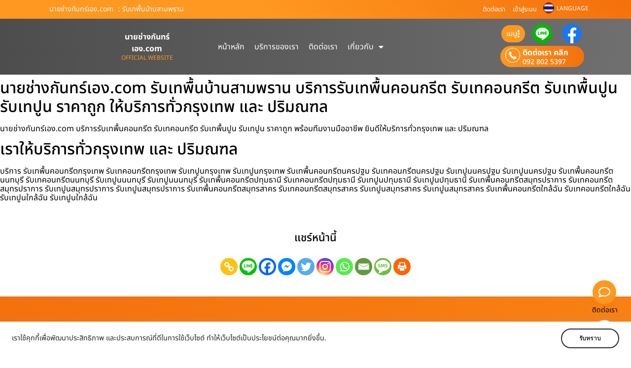

--- FILE ---
content_type: text/css
request_url: https://www.xn--12clbj1eid2eo4htbhc6r8d3c.com/wp-content/uploads/elementor/css/post-3129.css?ver=1761711201
body_size: 5882
content:
.elementor-3129 .elementor-element.elementor-element-6a2d84d0:not(.elementor-motion-effects-element-type-background), .elementor-3129 .elementor-element.elementor-element-6a2d84d0 > .elementor-motion-effects-container > .elementor-motion-effects-layer{background-color:var( --e-global-color-secondary );}.elementor-3129 .elementor-element.elementor-element-6a2d84d0{transition:background 0.3s, border 0.3s, border-radius 0.3s, box-shadow 0.3s;padding:30px 0px 30px 0px;}.elementor-3129 .elementor-element.elementor-element-6a2d84d0 > .elementor-background-overlay{transition:background 0.3s, border-radius 0.3s, opacity 0.3s;}.elementor-3129 .elementor-element.elementor-element-6218379e{text-align:center;}.elementor-3129 .elementor-element.elementor-element-6218379e .elementor-heading-title{font-family:"Noto Sans Thai", Sans-serif;font-size:22px;font-weight:500;line-height:1.6em;color:var( --e-global-color-text );}.elementor-3129 .elementor-element.elementor-element-8521b05:not(.elementor-motion-effects-element-type-background), .elementor-3129 .elementor-element.elementor-element-8521b05 > .elementor-motion-effects-container > .elementor-motion-effects-layer{background-color:transparent;background-image:linear-gradient(161deg, var( --e-global-color-34c909f ) 0%, var( --e-global-color-accent ) 100%);}.elementor-3129 .elementor-element.elementor-element-8521b05 > .elementor-background-overlay{background-image:url("https://www.xn--12clbj1eid2eo4htbhc6r8d3c.com/wp-content/uploads/2024/04/นายช่างกันทร์เอง.com-รับเทพื้นคอนกรีต-L-66.jpg");background-position:center center;background-size:cover;opacity:0.1;transition:background 0.3s, border-radius 0.3s, opacity 0.3s;}.elementor-3129 .elementor-element.elementor-element-8521b05 > .elementor-container{max-width:1300px;}.elementor-3129 .elementor-element.elementor-element-8521b05{transition:background 0.3s, border 0.3s, border-radius 0.3s, box-shadow 0.3s;padding:50px 0px 50px 0px;}.elementor-3129 .elementor-element.elementor-element-16ff55b > .elementor-widget-wrap > .elementor-widget:not(.elementor-widget__width-auto):not(.elementor-widget__width-initial):not(:last-child):not(.elementor-absolute){margin-bottom:10px;}.elementor-3129 .elementor-element.elementor-element-16ff55b > .elementor-element-populated{border-style:solid;border-width:0px 0px 0px 0px;border-color:#D5D5D5;}.elementor-3129 .elementor-element.elementor-element-e79fee1{width:auto;max-width:auto;}.elementor-3129 .elementor-element.elementor-element-e79fee1 > .elementor-widget-container{margin:0px 0px 20px 0px;border-radius:5px 5px 5px 5px;}.elementor-3129 .elementor-element.elementor-element-e79fee1 img{width:271px;}.elementor-3129 .elementor-element.elementor-element-3f53679 .elementor-heading-title{font-family:"Noto Sans Thai", Sans-serif;font-size:26px;font-weight:700;line-height:1.4em;color:var( --e-global-color-36fa01f );}.elementor-3129 .elementor-element.elementor-element-c9eb602{width:var( --container-widget-width, 80% );max-width:80%;--container-widget-width:80%;--container-widget-flex-grow:0;}.elementor-3129 .elementor-element.elementor-element-c9eb602 .elementor-heading-title{font-family:"Noto Sans Thai", Sans-serif;font-size:16px;font-weight:400;line-height:1.4em;color:var( --e-global-color-secondary );}.elementor-3129 .elementor-element.elementor-element-2dd245b{width:auto;max-width:auto;}.elementor-3129 .elementor-element.elementor-element-2dd245b > .elementor-widget-container{background-color:var( --e-global-color-7ccc4d9 );margin:15px 0px 0px 0px;padding:3px 10px 3px 10px;border-style:solid;border-width:1px 1px 1px 1px;border-color:#CCCCCC;border-radius:50px 50px 50px 50px;}.elementor-3129 .elementor-element.elementor-element-451e434 > .elementor-widget-wrap > .elementor-widget:not(.elementor-widget__width-auto):not(.elementor-widget__width-initial):not(:last-child):not(.elementor-absolute){margin-bottom:10px;}.elementor-3129 .elementor-element.elementor-element-451e434 > .elementor-element-populated{border-style:solid;border-width:0px 0px 0px 0px;border-color:#D5D5D5;}.elementor-3129 .elementor-element.elementor-element-b642b7b > .elementor-widget-container{margin:0px 0px 20px 0px;}.elementor-3129 .elementor-element.elementor-element-b642b7b{text-align:left;}.elementor-3129 .elementor-element.elementor-element-b642b7b .elementor-heading-title{font-family:"Noto Sans Thai", Sans-serif;font-size:20px;font-weight:bold;letter-spacing:-0.6px;color:var( --e-global-color-36fa01f );}.elementor-3129 .elementor-element.elementor-element-5980155 .elementor-icon-list-items:not(.elementor-inline-items) .elementor-icon-list-item:not(:last-child){padding-block-end:calc(5px/2);}.elementor-3129 .elementor-element.elementor-element-5980155 .elementor-icon-list-items:not(.elementor-inline-items) .elementor-icon-list-item:not(:first-child){margin-block-start:calc(5px/2);}.elementor-3129 .elementor-element.elementor-element-5980155 .elementor-icon-list-items.elementor-inline-items .elementor-icon-list-item{margin-inline:calc(5px/2);}.elementor-3129 .elementor-element.elementor-element-5980155 .elementor-icon-list-items.elementor-inline-items{margin-inline:calc(-5px/2);}.elementor-3129 .elementor-element.elementor-element-5980155 .elementor-icon-list-items.elementor-inline-items .elementor-icon-list-item:after{inset-inline-end:calc(-5px/2);}.elementor-3129 .elementor-element.elementor-element-5980155 .elementor-icon-list-icon i{color:var( --e-global-color-secondary );transition:color 0.3s;}.elementor-3129 .elementor-element.elementor-element-5980155 .elementor-icon-list-icon svg{fill:var( --e-global-color-secondary );transition:fill 0.3s;}.elementor-3129 .elementor-element.elementor-element-5980155 .elementor-icon-list-item:hover .elementor-icon-list-icon i{color:var( --e-global-color-2cdc9bf );}.elementor-3129 .elementor-element.elementor-element-5980155 .elementor-icon-list-item:hover .elementor-icon-list-icon svg{fill:var( --e-global-color-2cdc9bf );}.elementor-3129 .elementor-element.elementor-element-5980155{--e-icon-list-icon-size:16px;--icon-vertical-offset:0px;}.elementor-3129 .elementor-element.elementor-element-5980155 .elementor-icon-list-icon{padding-inline-end:5px;}.elementor-3129 .elementor-element.elementor-element-5980155 .elementor-icon-list-item > .elementor-icon-list-text, .elementor-3129 .elementor-element.elementor-element-5980155 .elementor-icon-list-item > a{font-family:"Noto Sans Thai", Sans-serif;font-size:15px;font-weight:500;}.elementor-3129 .elementor-element.elementor-element-5980155 .elementor-icon-list-text{color:var( --e-global-color-secondary );transition:color 0.3s;}.elementor-3129 .elementor-element.elementor-element-5980155 .elementor-icon-list-item:hover .elementor-icon-list-text{color:var( --e-global-color-2cdc9bf );}.elementor-3129 .elementor-element.elementor-element-4b6acd4 > .elementor-widget-wrap > .elementor-widget:not(.elementor-widget__width-auto):not(.elementor-widget__width-initial):not(:last-child):not(.elementor-absolute){margin-bottom:10px;}.elementor-3129 .elementor-element.elementor-element-4b6acd4 > .elementor-element-populated{border-style:solid;border-width:0px 0px 0px 0px;border-color:#D5D5D5;}.elementor-3129 .elementor-element.elementor-element-2f52d67 > .elementor-widget-container{margin:0px 0px 20px 0px;}.elementor-3129 .elementor-element.elementor-element-2f52d67{text-align:left;}.elementor-3129 .elementor-element.elementor-element-2f52d67 .elementor-heading-title{font-family:"Noto Sans Thai", Sans-serif;font-size:20px;font-weight:bold;letter-spacing:-0.6px;color:var( --e-global-color-36fa01f );}.elementor-3129 .elementor-element.elementor-element-8616e5c{--grid-row-gap:10px;width:var( --container-widget-width, 90% );max-width:90%;--container-widget-width:90%;--container-widget-flex-grow:0;}.elementor-3129 .elementor-element.elementor-element-8616e5c .elementor-posts-container .elementor-post__thumbnail{padding-bottom:calc( 1 * 100% );}.elementor-3129 .elementor-element.elementor-element-8616e5c:after{content:"1";}.elementor-3129 .elementor-element.elementor-element-8616e5c .elementor-post__thumbnail__link{width:20%;}.elementor-3129 .elementor-element.elementor-element-8616e5c .elementor-post{border-style:solid;border-width:0px 0px 1px 0px;padding:0px 0px 3px 0px;border-color:#E5E5E5;}.elementor-3129 .elementor-element.elementor-element-8616e5c .elementor-post__thumbnail{border-radius:5px 5px 5px 5px;}.elementor-3129 .elementor-element.elementor-element-8616e5c.elementor-posts--thumbnail-left .elementor-post__thumbnail__link{margin-right:10px;}.elementor-3129 .elementor-element.elementor-element-8616e5c.elementor-posts--thumbnail-right .elementor-post__thumbnail__link{margin-left:10px;}.elementor-3129 .elementor-element.elementor-element-8616e5c.elementor-posts--thumbnail-top .elementor-post__thumbnail__link{margin-bottom:10px;}.elementor-3129 .elementor-element.elementor-element-8616e5c .elementor-post__title, .elementor-3129 .elementor-element.elementor-element-8616e5c .elementor-post__title a{color:var( --e-global-color-secondary );font-family:"Noto Sans Thai", Sans-serif;font-size:14px;font-weight:400;}.elementor-3129 .elementor-element.elementor-element-08f13f4 > .elementor-widget-wrap > .elementor-widget:not(.elementor-widget__width-auto):not(.elementor-widget__width-initial):not(:last-child):not(.elementor-absolute){margin-bottom:10px;}.elementor-3129 .elementor-element.elementor-element-08f13f4 > .elementor-element-populated{border-style:solid;border-width:0px 0px 0px 0px;border-color:#D5D5D5;}.elementor-3129 .elementor-element.elementor-element-1626133 > .elementor-widget-container{margin:0px 0px 20px 0px;}.elementor-3129 .elementor-element.elementor-element-1626133{text-align:left;}.elementor-3129 .elementor-element.elementor-element-1626133 .elementor-heading-title{font-family:"Noto Sans Thai", Sans-serif;font-size:20px;font-weight:bold;letter-spacing:-0.6px;color:var( --e-global-color-36fa01f );}.elementor-3129 .elementor-element.elementor-element-61d8f0f{text-align:left;}.elementor-3129 .elementor-element.elementor-element-61d8f0f img{width:200px;}.elementor-3129 .elementor-element.elementor-element-ee5a513 > .elementor-widget-container{padding:3px 0px 0px 4px;}.elementor-3129 .elementor-element.elementor-element-ee5a513 .elementor-testimonial-wrapper{text-align:left;}.elementor-3129 .elementor-element.elementor-element-ee5a513 .elementor-testimonial-content{font-family:"Noto Sans Thai", Sans-serif;font-weight:400;}.elementor-3129 .elementor-element.elementor-element-ee5a513 .elementor-testimonial-wrapper .elementor-testimonial-image img{width:30px;height:30px;}.elementor-3129 .elementor-element.elementor-element-ee5a513 .elementor-testimonial-name{color:var( --e-global-color-secondary );font-family:"Noto Sans Thai", Sans-serif;font-size:13px;font-weight:600;}.elementor-3129 .elementor-element.elementor-element-ee5a513 .elementor-testimonial-job{color:var( --e-global-color-secondary );font-family:"Noto Sans Thai", Sans-serif;font-size:14px;font-weight:bold;}.elementor-3129 .elementor-element.elementor-element-0d987b0 .elementor-heading-title{font-family:"Noto Sans Thai", Sans-serif;font-size:14px;font-weight:600;line-height:1.6em;color:var( --e-global-color-secondary );}.elementor-3129 .elementor-element.elementor-element-0bc5b5d .elementor-heading-title{font-family:"Noto Sans Thai", Sans-serif;font-size:13px;font-weight:600;line-height:1.6em;color:var( --e-global-color-secondary );}.elementor-3129 .elementor-element.elementor-element-621eb88 > .elementor-widget-wrap > .elementor-widget:not(.elementor-widget__width-auto):not(.elementor-widget__width-initial):not(:last-child):not(.elementor-absolute){margin-bottom:10px;}.elementor-3129 .elementor-element.elementor-element-621eb88 > .elementor-element-populated{border-style:solid;border-width:0px 0px 0px 0px;border-color:#D5D5D5;}.elementor-3129 .elementor-element.elementor-element-ef9cc8d > .elementor-widget-container{margin:0px 0px 20px 0px;}.elementor-3129 .elementor-element.elementor-element-ef9cc8d{text-align:left;}.elementor-3129 .elementor-element.elementor-element-ef9cc8d .elementor-heading-title{font-family:"Noto Sans Thai", Sans-serif;font-size:20px;font-weight:800;letter-spacing:-0.6px;color:var( --e-global-color-36fa01f );}.elementor-3129 .elementor-element.elementor-element-bb92106{width:auto;max-width:auto;align-self:center;}.elementor-3129 .elementor-element.elementor-element-bb92106 > .elementor-widget-container{padding:10px 10px 10px 10px;border-radius:5px 5px 5px 5px;}.elementor-3129 .elementor-element.elementor-element-bb92106 img{width:200px;}.elementor-3129 .elementor-element.elementor-element-5e75cc1{width:auto;max-width:auto;align-self:center;}.elementor-3129 .elementor-element.elementor-element-5e75cc1 > .elementor-widget-container{margin:5px 5px 5px 5px;padding:3px 20px 3px 7px;}.elementor-3129 .elementor-element.elementor-element-5e75cc1 .elementor-testimonial-wrapper{text-align:left;}.elementor-3129 .elementor-element.elementor-element-5e75cc1 .elementor-testimonial-wrapper .elementor-testimonial-image img{width:30px;height:30px;border-radius:2px 2px 2px 2px;}.elementor-3129 .elementor-element.elementor-element-5e75cc1 .elementor-testimonial-name{color:var( --e-global-color-secondary );font-family:"Noto Sans Thai", Sans-serif;font-size:18px;font-weight:700;}.elementor-3129 .elementor-element.elementor-element-5e75cc1 .elementor-testimonial-job{color:var( --e-global-color-secondary );font-family:"Noto Sans Thai", Sans-serif;font-size:16px;font-weight:400;}.elementor-3129 .elementor-element.elementor-element-0879577{width:auto;max-width:auto;align-self:center;}.elementor-3129 .elementor-element.elementor-element-0879577 > .elementor-widget-container{margin:5px 5px 5px 5px;padding:3px 20px 3px 7px;}.elementor-3129 .elementor-element.elementor-element-0879577 .elementor-testimonial-wrapper{text-align:left;}.elementor-3129 .elementor-element.elementor-element-0879577 .elementor-testimonial-wrapper .elementor-testimonial-image img{width:30px;height:30px;border-radius:2px 2px 2px 2px;}.elementor-3129 .elementor-element.elementor-element-0879577 .elementor-testimonial-name{color:var( --e-global-color-secondary );font-family:"Noto Sans Thai", Sans-serif;font-size:18px;font-weight:700;}.elementor-3129 .elementor-element.elementor-element-0879577 .elementor-testimonial-job{color:var( --e-global-color-secondary );font-family:"Noto Sans Thai", Sans-serif;font-size:16px;font-weight:400;}.elementor-3129 .elementor-element.elementor-element-ddf3a87{width:auto;max-width:auto;align-self:center;}.elementor-3129 .elementor-element.elementor-element-ddf3a87 > .elementor-widget-container{margin:5px 5px 5px 5px;padding:3px 20px 3px 7px;}.elementor-3129 .elementor-element.elementor-element-ddf3a87 .elementor-testimonial-wrapper{text-align:left;}.elementor-3129 .elementor-element.elementor-element-ddf3a87 .elementor-testimonial-wrapper .elementor-testimonial-image img{width:30px;height:30px;border-radius:2px 2px 2px 2px;}.elementor-3129 .elementor-element.elementor-element-ddf3a87 .elementor-testimonial-name{color:var( --e-global-color-secondary );font-family:"Noto Sans Thai", Sans-serif;font-size:18px;font-weight:700;}.elementor-3129 .elementor-element.elementor-element-ddf3a87 .elementor-testimonial-job{color:var( --e-global-color-secondary );font-family:"Noto Sans Thai", Sans-serif;font-size:16px;font-weight:400;}.elementor-3129 .elementor-element.elementor-element-e8d30cd{width:auto;max-width:auto;align-self:center;}.elementor-3129 .elementor-element.elementor-element-e8d30cd > .elementor-widget-container{margin:5px 5px 5px 5px;padding:3px 20px 3px 7px;}.elementor-3129 .elementor-element.elementor-element-e8d30cd .elementor-testimonial-wrapper{text-align:left;}.elementor-3129 .elementor-element.elementor-element-e8d30cd .elementor-testimonial-wrapper .elementor-testimonial-image img{width:30px;height:30px;border-radius:2px 2px 2px 2px;}.elementor-3129 .elementor-element.elementor-element-e8d30cd .elementor-testimonial-name{color:var( --e-global-color-secondary );font-family:"Noto Sans Thai", Sans-serif;font-size:18px;font-weight:700;}.elementor-3129 .elementor-element.elementor-element-e8d30cd .elementor-testimonial-job{color:var( --e-global-color-secondary );font-family:"Noto Sans Thai", Sans-serif;font-size:16px;font-weight:400;}.elementor-3129 .elementor-element.elementor-element-b65ab30{width:auto;max-width:auto;align-self:center;}.elementor-3129 .elementor-element.elementor-element-b65ab30 > .elementor-widget-container{margin:5px 5px 5px 5px;padding:3px 20px 3px 7px;}.elementor-3129 .elementor-element.elementor-element-b65ab30 .elementor-testimonial-wrapper{text-align:left;}.elementor-3129 .elementor-element.elementor-element-b65ab30 .elementor-testimonial-wrapper .elementor-testimonial-image img{width:30px;height:30px;border-radius:2px 2px 2px 2px;}.elementor-3129 .elementor-element.elementor-element-b65ab30 .elementor-testimonial-name{color:var( --e-global-color-secondary );font-family:"Noto Sans Thai", Sans-serif;font-size:18px;font-weight:700;}.elementor-3129 .elementor-element.elementor-element-b65ab30 .elementor-testimonial-job{color:var( --e-global-color-secondary );font-family:"Noto Sans Thai", Sans-serif;font-size:16px;font-weight:400;}.elementor-3129 .elementor-element.elementor-element-2aff11f6:not(.elementor-motion-effects-element-type-background), .elementor-3129 .elementor-element.elementor-element-2aff11f6 > .elementor-motion-effects-container > .elementor-motion-effects-layer{background-color:var( --e-global-color-secondary );}.elementor-3129 .elementor-element.elementor-element-2aff11f6 > .elementor-background-overlay{opacity:0.96;transition:background 0.3s, border-radius 0.3s, opacity 0.3s;}.elementor-3129 .elementor-element.elementor-element-2aff11f6{border-style:solid;border-width:1px 0px 0px 0px;border-color:#E0E0E0;transition:background 0.3s, border 0.3s, border-radius 0.3s, box-shadow 0.3s;}.elementor-bc-flex-widget .elementor-3129 .elementor-element.elementor-element-126690c3.elementor-column .elementor-widget-wrap{align-items:center;}.elementor-3129 .elementor-element.elementor-element-126690c3.elementor-column.elementor-element[data-element_type="column"] > .elementor-widget-wrap.elementor-element-populated{align-content:center;align-items:center;}.elementor-3129 .elementor-element.elementor-element-126690c3.elementor-column > .elementor-widget-wrap{justify-content:center;}.elementor-3129 .elementor-element.elementor-element-21164d7a{width:auto;max-width:auto;--e-icon-list-icon-size:14px;--icon-vertical-offset:0px;}.elementor-3129 .elementor-element.elementor-element-21164d7a > .elementor-widget-container{padding:0px 10px 0px 10px;}.elementor-3129 .elementor-element.elementor-element-21164d7a .elementor-icon-list-item:not(:last-child):after{content:"";border-color:var( --e-global-color-text );}.elementor-3129 .elementor-element.elementor-element-21164d7a .elementor-icon-list-items:not(.elementor-inline-items) .elementor-icon-list-item:not(:last-child):after{border-block-start-style:solid;border-block-start-width:1px;}.elementor-3129 .elementor-element.elementor-element-21164d7a .elementor-icon-list-items.elementor-inline-items .elementor-icon-list-item:not(:last-child):after{border-inline-start-style:solid;}.elementor-3129 .elementor-element.elementor-element-21164d7a .elementor-inline-items .elementor-icon-list-item:not(:last-child):after{border-inline-start-width:1px;}.elementor-3129 .elementor-element.elementor-element-21164d7a .elementor-icon-list-icon i{transition:color 0.3s;}.elementor-3129 .elementor-element.elementor-element-21164d7a .elementor-icon-list-icon svg{transition:fill 0.3s;}.elementor-3129 .elementor-element.elementor-element-21164d7a .elementor-icon-list-item > .elementor-icon-list-text, .elementor-3129 .elementor-element.elementor-element-21164d7a .elementor-icon-list-item > a{font-family:"Noto Sans Thai", Sans-serif;font-size:14px;font-weight:400;}.elementor-3129 .elementor-element.elementor-element-21164d7a .elementor-icon-list-text{color:var( --e-global-color-text );transition:color 0.3s;}.elementor-3129 .elementor-element.elementor-element-4fe9deef{width:auto;max-width:auto;--e-icon-list-icon-size:14px;--icon-vertical-offset:0px;}.elementor-3129 .elementor-element.elementor-element-4fe9deef > .elementor-widget-container{padding:0px 10px 0px 10px;}.elementor-3129 .elementor-element.elementor-element-4fe9deef .elementor-icon-list-item:not(:last-child):after{content:"";border-color:var( --e-global-color-text );}.elementor-3129 .elementor-element.elementor-element-4fe9deef .elementor-icon-list-items:not(.elementor-inline-items) .elementor-icon-list-item:not(:last-child):after{border-block-start-style:solid;border-block-start-width:1px;}.elementor-3129 .elementor-element.elementor-element-4fe9deef .elementor-icon-list-items.elementor-inline-items .elementor-icon-list-item:not(:last-child):after{border-inline-start-style:solid;}.elementor-3129 .elementor-element.elementor-element-4fe9deef .elementor-inline-items .elementor-icon-list-item:not(:last-child):after{border-inline-start-width:1px;}.elementor-3129 .elementor-element.elementor-element-4fe9deef .elementor-icon-list-icon i{transition:color 0.3s;}.elementor-3129 .elementor-element.elementor-element-4fe9deef .elementor-icon-list-icon svg{transition:fill 0.3s;}.elementor-3129 .elementor-element.elementor-element-4fe9deef .elementor-icon-list-item > .elementor-icon-list-text, .elementor-3129 .elementor-element.elementor-element-4fe9deef .elementor-icon-list-item > a{font-family:"Noto Sans Thai", Sans-serif;font-size:14px;font-weight:400;}.elementor-3129 .elementor-element.elementor-element-4fe9deef .elementor-icon-list-text{color:var( --e-global-color-text );transition:color 0.3s;}.elementor-3129 .elementor-element.elementor-element-31ac171{--spacer-size:0px;}.elementor-3129 .elementor-element.elementor-element-49b45ca8{width:auto;max-width:auto;--e-icon-list-icon-size:14px;--icon-vertical-offset:0px;}.elementor-3129 .elementor-element.elementor-element-49b45ca8 > .elementor-widget-container{padding:0px 6px 0px 10px;}.elementor-3129 .elementor-element.elementor-element-49b45ca8 .elementor-icon-list-item:not(:last-child):after{content:"";border-color:var( --e-global-color-text );}.elementor-3129 .elementor-element.elementor-element-49b45ca8 .elementor-icon-list-items:not(.elementor-inline-items) .elementor-icon-list-item:not(:last-child):after{border-block-start-style:solid;border-block-start-width:1px;}.elementor-3129 .elementor-element.elementor-element-49b45ca8 .elementor-icon-list-items.elementor-inline-items .elementor-icon-list-item:not(:last-child):after{border-inline-start-style:solid;}.elementor-3129 .elementor-element.elementor-element-49b45ca8 .elementor-inline-items .elementor-icon-list-item:not(:last-child):after{border-inline-start-width:1px;}.elementor-3129 .elementor-element.elementor-element-49b45ca8 .elementor-icon-list-icon i{transition:color 0.3s;}.elementor-3129 .elementor-element.elementor-element-49b45ca8 .elementor-icon-list-icon svg{transition:fill 0.3s;}.elementor-3129 .elementor-element.elementor-element-49b45ca8 .elementor-icon-list-item > .elementor-icon-list-text, .elementor-3129 .elementor-element.elementor-element-49b45ca8 .elementor-icon-list-item > a{font-family:"Noto Sans Thai", Sans-serif;font-size:14px;font-weight:400;}.elementor-3129 .elementor-element.elementor-element-49b45ca8 .elementor-icon-list-text{color:var( --e-global-color-text );transition:color 0.3s;}.elementor-3129 .elementor-element.elementor-element-654a017{width:auto;max-width:auto;}.elementor-3129 .elementor-element.elementor-element-654a017 img{width:90px;}.elementor-3129 .elementor-element.elementor-element-732869d{width:auto;max-width:auto;}.elementor-3129 .elementor-element.elementor-element-732869d > .elementor-widget-container{padding:5px 5px 5px 5px;}.elementor-3129 .elementor-element.elementor-element-732869d .elementor-heading-title{font-size:14px;font-weight:400;}.elementor-bc-flex-widget .elementor-3129 .elementor-element.elementor-element-1a865317.elementor-column .elementor-widget-wrap{align-items:center;}.elementor-3129 .elementor-element.elementor-element-1a865317.elementor-column.elementor-element[data-element_type="column"] > .elementor-widget-wrap.elementor-element-populated{align-content:center;align-items:center;}.elementor-3129 .elementor-element.elementor-element-81dc9a8{width:auto;max-width:auto;}.elementor-3129 .elementor-element.elementor-element-81dc9a8 > .elementor-widget-container{background-color:var( --e-global-color-secondary );padding:8px 3px 4px 3px;border-style:solid;border-width:1px 1px 1px 1px;border-color:#D8D8D8;border-radius:5px 5px 5px 5px;}.elementor-3129 .elementor-element.elementor-element-81dc9a8:hover .elementor-widget-container{background-color:#F1F1F1;}.elementor-3129 .elementor-element.elementor-element-81dc9a8 .elementor-testimonial-wrapper{text-align:center;}.elementor-3129 .elementor-element.elementor-element-81dc9a8 .elementor-testimonial-content{font-family:"Noto Sans Thai", Sans-serif;font-weight:400;}.elementor-3129 .elementor-element.elementor-element-81dc9a8 .elementor-testimonial-wrapper .elementor-testimonial-image img{width:24px;height:24px;border-style:none;}.elementor-3129 .elementor-element.elementor-element-81dc9a8 .elementor-testimonial-name{color:var( --e-global-color-primary );font-family:"Noto Sans Thai", Sans-serif;font-size:13px;font-weight:600;letter-spacing:-0.5px;}.elementor-3129 .elementor-element.elementor-element-81dc9a8 .elementor-testimonial-job{color:var( --e-global-color-primary );font-family:"Noto Sans Thai", Sans-serif;font-weight:400;}.elementor-3129 .elementor-element.elementor-element-61250060 .elementor-button{background-color:var( --e-global-color-accent );font-family:"Noto Sans Thai", Sans-serif;font-size:15px;font-weight:500;fill:#FFFFFF;color:#FFFFFF;border-style:solid;border-width:1px 1px 1px 1px;border-radius:5px 5px 5px 5px;}.elementor-3129 .elementor-element.elementor-element-61250060{width:auto;max-width:auto;}.elementor-3129 .elementor-element.elementor-element-61250060 > .elementor-widget-container{padding:10px 10px 10px 10px;}.elementor-3129 .elementor-element.elementor-element-61250060 .elementor-button-content-wrapper{flex-direction:row;}.elementor-bc-flex-widget .elementor-3129 .elementor-element.elementor-element-5e2d9e6b.elementor-column .elementor-widget-wrap{align-items:center;}.elementor-3129 .elementor-element.elementor-element-5e2d9e6b.elementor-column.elementor-element[data-element_type="column"] > .elementor-widget-wrap.elementor-element-populated{align-content:center;align-items:center;}.elementor-3129 .elementor-element.elementor-element-5e2d9e6b.elementor-column > .elementor-widget-wrap{justify-content:flex-end;}.elementor-3129 .elementor-element.elementor-element-24efa459{margin-top:-80px;margin-bottom:0px;z-index:9999;}.elementor-3129 .elementor-element.elementor-element-2a051d0b.elementor-column > .elementor-widget-wrap{justify-content:flex-end;}.elementor-3129 .elementor-element.elementor-element-2a051d0b > .elementor-widget-wrap > .elementor-widget:not(.elementor-widget__width-auto):not(.elementor-widget__width-initial):not(:last-child):not(.elementor-absolute){margin-bottom:2px;}.elementor-3129 .elementor-element.elementor-element-2a051d0b > .elementor-element-populated{padding:0px 0px 20px 0px;}.elementor-3129 .elementor-element.elementor-element-3fe59fdf > .elementor-widget-container{padding:0px 3px 0px 0px;}.elementor-3129 .elementor-element.elementor-element-3fe59fdf .elementor-icon-wrapper{text-align:right;}.elementor-3129 .elementor-element.elementor-element-3fe59fdf.elementor-view-stacked .elementor-icon{background-color:var( --e-global-color-accent );color:var( --e-global-color-secondary );}.elementor-3129 .elementor-element.elementor-element-3fe59fdf.elementor-view-framed .elementor-icon, .elementor-3129 .elementor-element.elementor-element-3fe59fdf.elementor-view-default .elementor-icon{color:var( --e-global-color-accent );border-color:var( --e-global-color-accent );}.elementor-3129 .elementor-element.elementor-element-3fe59fdf.elementor-view-framed .elementor-icon, .elementor-3129 .elementor-element.elementor-element-3fe59fdf.elementor-view-default .elementor-icon svg{fill:var( --e-global-color-accent );}.elementor-3129 .elementor-element.elementor-element-3fe59fdf.elementor-view-framed .elementor-icon{background-color:var( --e-global-color-secondary );}.elementor-3129 .elementor-element.elementor-element-3fe59fdf.elementor-view-stacked .elementor-icon svg{fill:var( --e-global-color-secondary );}.elementor-3129 .elementor-element.elementor-element-3fe59fdf .elementor-icon{font-size:24px;}.elementor-3129 .elementor-element.elementor-element-3fe59fdf .elementor-icon svg{height:24px;}.elementor-3129 .elementor-element.elementor-element-767e4fba{text-align:right;}.elementor-3129 .elementor-element.elementor-element-767e4fba .elementor-heading-title{font-family:"Noto Sans Thai", Sans-serif;font-size:14px;font-weight:400;}.elementor-3129 .elementor-element.elementor-element-1fd3cf99 > .elementor-widget-container{margin:10px 6px 6px 0px;}.elementor-3129 .elementor-element.elementor-element-1fd3cf99 .elementor-icon-wrapper{text-align:right;}.elementor-3129 .elementor-element.elementor-element-1fd3cf99.elementor-view-stacked .elementor-icon{background-color:#A4A4A4;color:var( --e-global-color-secondary );}.elementor-3129 .elementor-element.elementor-element-1fd3cf99.elementor-view-framed .elementor-icon, .elementor-3129 .elementor-element.elementor-element-1fd3cf99.elementor-view-default .elementor-icon{color:#A4A4A4;border-color:#A4A4A4;}.elementor-3129 .elementor-element.elementor-element-1fd3cf99.elementor-view-framed .elementor-icon, .elementor-3129 .elementor-element.elementor-element-1fd3cf99.elementor-view-default .elementor-icon svg{fill:#A4A4A4;}.elementor-3129 .elementor-element.elementor-element-1fd3cf99.elementor-view-framed .elementor-icon{background-color:var( --e-global-color-secondary );}.elementor-3129 .elementor-element.elementor-element-1fd3cf99.elementor-view-stacked .elementor-icon svg{fill:var( --e-global-color-secondary );}.elementor-3129 .elementor-element.elementor-element-1fd3cf99 .elementor-icon{font-size:20px;border-width:1px 1px 1px 1px;}.elementor-3129 .elementor-element.elementor-element-1fd3cf99 .elementor-icon svg{height:20px;}.elementor-3129 .elementor-element.elementor-element-2168c759:not(.elementor-motion-effects-element-type-background), .elementor-3129 .elementor-element.elementor-element-2168c759 > .elementor-motion-effects-container > .elementor-motion-effects-layer{background-color:#FFFFFFFA;}.elementor-3129 .elementor-element.elementor-element-2168c759{border-style:solid;border-color:#5C5C5C;transition:background 0.3s, border 0.3s, border-radius 0.3s, box-shadow 0.3s;}.elementor-3129 .elementor-element.elementor-element-2168c759 > .elementor-background-overlay{transition:background 0.3s, border-radius 0.3s, opacity 0.3s;}.elementor-3129 .elementor-element.elementor-element-6c996dd5{--icon-box-icon-margin:0px;}.elementor-3129 .elementor-element.elementor-element-6c996dd5.elementor-view-stacked .elementor-icon{background-color:#000000;}.elementor-3129 .elementor-element.elementor-element-6c996dd5.elementor-view-framed .elementor-icon, .elementor-3129 .elementor-element.elementor-element-6c996dd5.elementor-view-default .elementor-icon{fill:#000000;color:#000000;border-color:#000000;}.elementor-3129 .elementor-element.elementor-element-6c996dd5 .elementor-icon{font-size:30px;}.elementor-3129 .elementor-element.elementor-element-6c996dd5 .elementor-icon-box-title, .elementor-3129 .elementor-element.elementor-element-6c996dd5 .elementor-icon-box-title a{font-family:"Noto Sans Thai", Sans-serif;font-size:14px;font-weight:300;}.elementor-3129 .elementor-element.elementor-element-6c996dd5 .elementor-icon-box-title{color:#343434;}.elementor-3129 .elementor-element.elementor-element-6c996dd5 .elementor-icon-box-description{font-family:"Noto Sans Thai", Sans-serif;font-weight:400;}.elementor-3129 .elementor-element.elementor-element-390b7559{--icon-box-icon-margin:0px;}.elementor-3129 .elementor-element.elementor-element-390b7559.elementor-view-stacked .elementor-icon{background-color:#000000;}.elementor-3129 .elementor-element.elementor-element-390b7559.elementor-view-framed .elementor-icon, .elementor-3129 .elementor-element.elementor-element-390b7559.elementor-view-default .elementor-icon{fill:#000000;color:#000000;border-color:#000000;}.elementor-3129 .elementor-element.elementor-element-390b7559 .elementor-icon{font-size:30px;}.elementor-3129 .elementor-element.elementor-element-390b7559 .elementor-icon-box-title, .elementor-3129 .elementor-element.elementor-element-390b7559 .elementor-icon-box-title a{font-family:"Noto Sans Thai", Sans-serif;font-size:14px;font-weight:300;}.elementor-3129 .elementor-element.elementor-element-390b7559 .elementor-icon-box-title{color:#343434;}.elementor-3129 .elementor-element.elementor-element-390b7559 .elementor-icon-box-description{font-family:"Noto Sans Thai", Sans-serif;font-weight:400;}.elementor-3129 .elementor-element.elementor-element-51cad9d0 > .elementor-widget-container{margin:-16px 0px 0px 0px;}.elementor-3129 .elementor-element.elementor-element-51cad9d0{--icon-box-icon-margin:0px;}.elementor-3129 .elementor-element.elementor-element-51cad9d0.elementor-view-stacked .elementor-icon{background-color:var( --e-global-color-ad5a38c );fill:var( --e-global-color-accent );color:var( --e-global-color-accent );}.elementor-3129 .elementor-element.elementor-element-51cad9d0.elementor-view-framed .elementor-icon, .elementor-3129 .elementor-element.elementor-element-51cad9d0.elementor-view-default .elementor-icon{fill:var( --e-global-color-ad5a38c );color:var( --e-global-color-ad5a38c );border-color:var( --e-global-color-ad5a38c );}.elementor-3129 .elementor-element.elementor-element-51cad9d0.elementor-view-framed .elementor-icon{background-color:var( --e-global-color-accent );}.elementor-3129 .elementor-element.elementor-element-51cad9d0 .elementor-icon{font-size:30px;padding:10px;border-width:0px 0px 0px 0px;}.elementor-3129 .elementor-element.elementor-element-51cad9d0 .elementor-icon-box-title, .elementor-3129 .elementor-element.elementor-element-51cad9d0 .elementor-icon-box-title a{font-family:"Noto Sans Thai", Sans-serif;font-size:14px;font-weight:300;}.elementor-3129 .elementor-element.elementor-element-51cad9d0 .elementor-icon-box-title{color:#343434;}.elementor-3129 .elementor-element.elementor-element-51cad9d0 .elementor-icon-box-description{font-family:"Noto Sans Thai", Sans-serif;font-weight:400;}.elementor-3129 .elementor-element.elementor-element-4562af22{--icon-box-icon-margin:0px;}.elementor-3129 .elementor-element.elementor-element-4562af22.elementor-view-stacked .elementor-icon{background-color:#000000;}.elementor-3129 .elementor-element.elementor-element-4562af22.elementor-view-framed .elementor-icon, .elementor-3129 .elementor-element.elementor-element-4562af22.elementor-view-default .elementor-icon{fill:#000000;color:#000000;border-color:#000000;}.elementor-3129 .elementor-element.elementor-element-4562af22 .elementor-icon{font-size:30px;}.elementor-3129 .elementor-element.elementor-element-4562af22 .elementor-icon-box-title, .elementor-3129 .elementor-element.elementor-element-4562af22 .elementor-icon-box-title a{font-family:"Noto Sans Thai", Sans-serif;font-size:14px;font-weight:300;}.elementor-3129 .elementor-element.elementor-element-4562af22 .elementor-icon-box-title{color:#343434;}.elementor-3129 .elementor-element.elementor-element-4562af22 .elementor-icon-box-description{font-family:"Noto Sans Thai", Sans-serif;font-weight:400;}.elementor-3129 .elementor-element.elementor-element-408e5e0e{--icon-box-icon-margin:0px;}.elementor-3129 .elementor-element.elementor-element-408e5e0e.elementor-view-stacked .elementor-icon{background-color:#000000;}.elementor-3129 .elementor-element.elementor-element-408e5e0e.elementor-view-framed .elementor-icon, .elementor-3129 .elementor-element.elementor-element-408e5e0e.elementor-view-default .elementor-icon{fill:#000000;color:#000000;border-color:#000000;}.elementor-3129 .elementor-element.elementor-element-408e5e0e .elementor-icon{font-size:30px;}.elementor-3129 .elementor-element.elementor-element-408e5e0e .elementor-icon-box-title, .elementor-3129 .elementor-element.elementor-element-408e5e0e .elementor-icon-box-title a{font-family:"Noto Sans Thai", Sans-serif;font-size:14px;font-weight:300;}.elementor-3129 .elementor-element.elementor-element-408e5e0e .elementor-icon-box-title{color:#343434;}.elementor-3129 .elementor-element.elementor-element-408e5e0e .elementor-icon-box-description{font-family:"Noto Sans Thai", Sans-serif;font-weight:400;}.elementor-theme-builder-content-area{height:400px;}.elementor-location-header:before, .elementor-location-footer:before{content:"";display:table;clear:both;}@media(max-width:1024px){.elementor-3129 .elementor-element.elementor-element-8521b05{padding:20px 20px 20px 20px;}.elementor-3129 .elementor-element.elementor-element-3f53679 .elementor-heading-title{font-size:26px;}.elementor-3129 .elementor-element.elementor-element-c9eb602 .elementor-heading-title{font-size:16px;}.elementor-3129 .elementor-element.elementor-element-2dd245b > .elementor-widget-container{margin:20px 0px 20px 0px;}.elementor-3129 .elementor-element.elementor-element-5980155 > .elementor-widget-container{padding:0px 0px 0px 20px;}.elementor-3129 .elementor-element.elementor-element-ee5a513 > .elementor-widget-container{padding:5px 5px 5px 5px;}.elementor-3129 .elementor-element.elementor-element-0d987b0 .elementor-heading-title{font-size:16px;}.elementor-3129 .elementor-element.elementor-element-0bc5b5d .elementor-heading-title{font-size:14px;}.elementor-3129 .elementor-element.elementor-element-5e75cc1 > .elementor-widget-container{padding:0px 0px 0px 15px;}.elementor-3129 .elementor-element.elementor-element-0879577 > .elementor-widget-container{padding:0px 0px 0px 15px;}.elementor-3129 .elementor-element.elementor-element-ddf3a87 > .elementor-widget-container{padding:0px 0px 0px 15px;}.elementor-3129 .elementor-element.elementor-element-e8d30cd > .elementor-widget-container{padding:0px 0px 0px 15px;}.elementor-3129 .elementor-element.elementor-element-b65ab30 > .elementor-widget-container{padding:0px 0px 0px 15px;}.elementor-3129 .elementor-element.elementor-element-2aff11f6{padding:20px 20px 20px 20px;}.elementor-3129 .elementor-element.elementor-element-126690c3 > .elementor-widget-wrap > .elementor-widget:not(.elementor-widget__width-auto):not(.elementor-widget__width-initial):not(:last-child):not(.elementor-absolute){margin-bottom:5px;}.elementor-3129 .elementor-element.elementor-element-21164d7a{width:initial;max-width:initial;}.elementor-3129 .elementor-element.elementor-element-4fe9deef{width:initial;max-width:initial;}.elementor-3129 .elementor-element.elementor-element-31ac171{--spacer-size:0px;}.elementor-3129 .elementor-element.elementor-element-1a865317.elementor-column > .elementor-widget-wrap{justify-content:center;}.elementor-3129 .elementor-element.elementor-element-81dc9a8 .elementor-testimonial-name{font-size:12px;}.elementor-3129 .elementor-element.elementor-element-61250060 > .elementor-widget-container{padding:3px 3px 3px 3px;}.elementor-3129 .elementor-element.elementor-element-2168c759{border-width:1px 0px 0px 0px;z-index:100;}.elementor-bc-flex-widget .elementor-3129 .elementor-element.elementor-element-17597d28.elementor-column .elementor-widget-wrap{align-items:center;}.elementor-3129 .elementor-element.elementor-element-17597d28.elementor-column.elementor-element[data-element_type="column"] > .elementor-widget-wrap.elementor-element-populated{align-content:center;align-items:center;}.elementor-3129 .elementor-element.elementor-element-17597d28 > .elementor-element-populated{padding:5px 5px 5px 5px;}.elementor-3129 .elementor-element.elementor-element-6c996dd5{--icon-box-icon-margin:0px;}.elementor-3129 .elementor-element.elementor-element-6c996dd5 .elementor-icon-box-title, .elementor-3129 .elementor-element.elementor-element-6c996dd5 .elementor-icon-box-title a{font-size:16px;line-height:1em;}.elementor-bc-flex-widget .elementor-3129 .elementor-element.elementor-element-ea02fb4.elementor-column .elementor-widget-wrap{align-items:center;}.elementor-3129 .elementor-element.elementor-element-ea02fb4.elementor-column.elementor-element[data-element_type="column"] > .elementor-widget-wrap.elementor-element-populated{align-content:center;align-items:center;}.elementor-3129 .elementor-element.elementor-element-ea02fb4 > .elementor-element-populated{padding:5px 5px 5px 5px;}.elementor-3129 .elementor-element.elementor-element-390b7559{--icon-box-icon-margin:0px;}.elementor-3129 .elementor-element.elementor-element-390b7559 .elementor-icon-box-title, .elementor-3129 .elementor-element.elementor-element-390b7559 .elementor-icon-box-title a{font-size:16px;line-height:1em;}.elementor-3129 .elementor-element.elementor-element-7df5c3d0 > .elementor-element-populated{padding:0px 0px 0px 0px;}.elementor-3129 .elementor-element.elementor-element-51cad9d0 > .elementor-widget-container{margin:-20px 0px 0px 0px;}.elementor-3129 .elementor-element.elementor-element-51cad9d0{--icon-box-icon-margin:0px;}.elementor-3129 .elementor-element.elementor-element-51cad9d0 .elementor-icon-box-title, .elementor-3129 .elementor-element.elementor-element-51cad9d0 .elementor-icon-box-title a{font-size:18px;line-height:1em;}.elementor-bc-flex-widget .elementor-3129 .elementor-element.elementor-element-2261aad3.elementor-column .elementor-widget-wrap{align-items:center;}.elementor-3129 .elementor-element.elementor-element-2261aad3.elementor-column.elementor-element[data-element_type="column"] > .elementor-widget-wrap.elementor-element-populated{align-content:center;align-items:center;}.elementor-3129 .elementor-element.elementor-element-2261aad3 > .elementor-widget-wrap > .elementor-widget:not(.elementor-widget__width-auto):not(.elementor-widget__width-initial):not(:last-child):not(.elementor-absolute){margin-bottom:0px;}.elementor-3129 .elementor-element.elementor-element-2261aad3 > .elementor-element-populated{padding:5px 5px 5px 5px;}.elementor-3129 .elementor-element.elementor-element-4562af22{--icon-box-icon-margin:0px;}.elementor-3129 .elementor-element.elementor-element-4562af22 .elementor-icon-box-title, .elementor-3129 .elementor-element.elementor-element-4562af22 .elementor-icon-box-title a{font-size:16px;line-height:1em;}.elementor-bc-flex-widget .elementor-3129 .elementor-element.elementor-element-7a47a355.elementor-column .elementor-widget-wrap{align-items:center;}.elementor-3129 .elementor-element.elementor-element-7a47a355.elementor-column.elementor-element[data-element_type="column"] > .elementor-widget-wrap.elementor-element-populated{align-content:center;align-items:center;}.elementor-3129 .elementor-element.elementor-element-7a47a355 > .elementor-element-populated{padding:5px 5px 5px 5px;}.elementor-3129 .elementor-element.elementor-element-408e5e0e{--icon-box-icon-margin:0px;}.elementor-3129 .elementor-element.elementor-element-408e5e0e .elementor-icon-box-title, .elementor-3129 .elementor-element.elementor-element-408e5e0e .elementor-icon-box-title a{font-size:16px;line-height:1em;}}@media(max-width:767px){.elementor-3129 .elementor-element.elementor-element-6218379e{text-align:center;}.elementor-3129 .elementor-element.elementor-element-6218379e .elementor-heading-title{font-size:18px;}.elementor-3129 .elementor-element.elementor-element-1d555319 > .elementor-widget-container{padding:0px 50px 0px 50px;}.elementor-3129 .elementor-element.elementor-element-31b8ad8 > .elementor-element-populated{margin:20px 0px 20px 0px;--e-column-margin-right:0px;--e-column-margin-left:0px;}.elementor-3129 .elementor-element.elementor-element-16ff55b.elementor-column > .elementor-widget-wrap{justify-content:center;}.elementor-3129 .elementor-element.elementor-element-16ff55b > .elementor-element-populated{border-width:0px 0px 1px 0px;}.elementor-3129 .elementor-element.elementor-element-e79fee1 img{width:250px;}.elementor-3129 .elementor-element.elementor-element-3f53679{text-align:center;}.elementor-3129 .elementor-element.elementor-element-3f53679 .elementor-heading-title{font-size:26px;}.elementor-3129 .elementor-element.elementor-element-c9eb602{width:100%;max-width:100%;text-align:center;}.elementor-3129 .elementor-element.elementor-element-c9eb602 .elementor-heading-title{font-size:16px;}.elementor-3129 .elementor-element.elementor-element-451e434.elementor-column > .elementor-widget-wrap{justify-content:center;}.elementor-3129 .elementor-element.elementor-element-451e434 > .elementor-element-populated{border-width:0px 0px 1px 0px;margin:20px 0px 20px 0px;--e-column-margin-right:0px;--e-column-margin-left:0px;padding:10px 0px 30px 0px;}.elementor-3129 .elementor-element.elementor-element-b642b7b{text-align:center;}.elementor-3129 .elementor-element.elementor-element-b642b7b .elementor-heading-title{font-size:24px;}.elementor-3129 .elementor-element.elementor-element-5980155{width:auto;max-width:auto;}.elementor-3129 .elementor-element.elementor-element-5980155 > .elementor-widget-container{padding:0px 0px 0px 0px;}.elementor-3129 .elementor-element.elementor-element-5980155 .elementor-icon-list-item > .elementor-icon-list-text, .elementor-3129 .elementor-element.elementor-element-5980155 .elementor-icon-list-item > a{font-size:16px;}.elementor-3129 .elementor-element.elementor-element-4b6acd4.elementor-column > .elementor-widget-wrap{justify-content:center;}.elementor-3129 .elementor-element.elementor-element-4b6acd4 > .elementor-element-populated{border-width:0px 0px 1px 0px;margin:20px 0px 20px 0px;--e-column-margin-right:0px;--e-column-margin-left:0px;padding:10px 0px 30px 0px;}.elementor-3129 .elementor-element.elementor-element-2f52d67{text-align:center;}.elementor-3129 .elementor-element.elementor-element-2f52d67 .elementor-heading-title{font-size:24px;}.elementor-3129 .elementor-element.elementor-element-8616e5c{width:100%;max-width:100%;}.elementor-3129 .elementor-element.elementor-element-8616e5c > .elementor-widget-container{padding:0px 0px 0px 10px;}.elementor-3129 .elementor-element.elementor-element-8616e5c .elementor-posts-container .elementor-post__thumbnail{padding-bottom:calc( 1 * 100% );}.elementor-3129 .elementor-element.elementor-element-8616e5c:after{content:"1";}.elementor-3129 .elementor-element.elementor-element-8616e5c .elementor-post__thumbnail__link{width:20%;}.elementor-3129 .elementor-element.elementor-element-8616e5c .elementor-post__title, .elementor-3129 .elementor-element.elementor-element-8616e5c .elementor-post__title a{font-size:14px;}.elementor-3129 .elementor-element.elementor-element-08f13f4.elementor-column > .elementor-widget-wrap{justify-content:center;}.elementor-3129 .elementor-element.elementor-element-08f13f4 > .elementor-element-populated{border-width:0px 0px 1px 0px;margin:20px 0px 20px 0px;--e-column-margin-right:0px;--e-column-margin-left:0px;padding:10px 0px 30px 0px;}.elementor-3129 .elementor-element.elementor-element-1626133{text-align:center;}.elementor-3129 .elementor-element.elementor-element-1626133 .elementor-heading-title{font-size:24px;}.elementor-3129 .elementor-element.elementor-element-61d8f0f{text-align:center;}.elementor-3129 .elementor-element.elementor-element-ee5a513 > .elementor-widget-container{padding:5px 5px 5px 5px;}.elementor-3129 .elementor-element.elementor-element-ee5a513 .elementor-testimonial-wrapper{text-align:center;}.elementor-3129 .elementor-element.elementor-element-ee5a513 .elementor-testimonial-job{font-size:16px;}.elementor-3129 .elementor-element.elementor-element-0d987b0{text-align:center;}.elementor-3129 .elementor-element.elementor-element-0d987b0 .elementor-heading-title{font-size:20px;}.elementor-3129 .elementor-element.elementor-element-0bc5b5d > .elementor-widget-container{padding:0px 40px 0px 40px;}.elementor-3129 .elementor-element.elementor-element-0bc5b5d{text-align:center;}.elementor-3129 .elementor-element.elementor-element-621eb88.elementor-column > .elementor-widget-wrap{justify-content:center;}.elementor-3129 .elementor-element.elementor-element-621eb88 > .elementor-element-populated{border-width:0px 0px 0px 0px;margin:20px 0px 20px 0px;--e-column-margin-right:0px;--e-column-margin-left:0px;padding:10px 0px 30px 0px;}.elementor-3129 .elementor-element.elementor-element-ef9cc8d{text-align:center;}.elementor-3129 .elementor-element.elementor-element-ef9cc8d .elementor-heading-title{font-size:24px;}.elementor-3129 .elementor-element.elementor-element-bb92106 img{width:250px;}.elementor-3129 .elementor-element.elementor-element-5e75cc1{width:100%;max-width:100%;}.elementor-3129 .elementor-element.elementor-element-5e75cc1 .elementor-testimonial-name{font-size:16px;}.elementor-3129 .elementor-element.elementor-element-5e75cc1 .elementor-testimonial-job{font-size:20px;}.elementor-3129 .elementor-element.elementor-element-0879577{width:100%;max-width:100%;}.elementor-3129 .elementor-element.elementor-element-0879577 .elementor-testimonial-name{font-size:16px;}.elementor-3129 .elementor-element.elementor-element-0879577 .elementor-testimonial-job{font-size:20px;}.elementor-3129 .elementor-element.elementor-element-ddf3a87{width:100%;max-width:100%;}.elementor-3129 .elementor-element.elementor-element-ddf3a87 .elementor-testimonial-name{font-size:16px;}.elementor-3129 .elementor-element.elementor-element-ddf3a87 .elementor-testimonial-job{font-size:20px;}.elementor-3129 .elementor-element.elementor-element-e8d30cd{width:100%;max-width:100%;}.elementor-3129 .elementor-element.elementor-element-e8d30cd .elementor-testimonial-name{font-size:16px;}.elementor-3129 .elementor-element.elementor-element-e8d30cd .elementor-testimonial-job{font-size:20px;}.elementor-3129 .elementor-element.elementor-element-b65ab30{width:100%;max-width:100%;}.elementor-3129 .elementor-element.elementor-element-b65ab30 .elementor-testimonial-name{font-size:16px;}.elementor-3129 .elementor-element.elementor-element-b65ab30 .elementor-testimonial-job{font-size:20px;}.elementor-3129 .elementor-element.elementor-element-2aff11f6{padding:50px 0px 50px 0px;}.elementor-3129 .elementor-element.elementor-element-126690c3.elementor-column > .elementor-widget-wrap{justify-content:center;}.elementor-3129 .elementor-element.elementor-element-21164d7a{width:100%;max-width:100%;}.elementor-3129 .elementor-element.elementor-element-21164d7a .elementor-icon-list-item > .elementor-icon-list-text, .elementor-3129 .elementor-element.elementor-element-21164d7a .elementor-icon-list-item > a{font-size:16px;}.elementor-3129 .elementor-element.elementor-element-4fe9deef{width:100%;max-width:100%;}.elementor-3129 .elementor-element.elementor-element-4fe9deef .elementor-icon-list-item > .elementor-icon-list-text, .elementor-3129 .elementor-element.elementor-element-4fe9deef .elementor-icon-list-item > a{font-size:16px;}.elementor-3129 .elementor-element.elementor-element-49b45ca8{width:100%;max-width:100%;}.elementor-3129 .elementor-element.elementor-element-49b45ca8 > .elementor-widget-container{margin:0px 0px 0px 0px;padding:1px 1px 1px 1px;}.elementor-3129 .elementor-element.elementor-element-49b45ca8 .elementor-icon-list-item > .elementor-icon-list-text, .elementor-3129 .elementor-element.elementor-element-49b45ca8 .elementor-icon-list-item > a{font-size:16px;}.elementor-3129 .elementor-element.elementor-element-81dc9a8 > .elementor-widget-container{padding:5px 5px 5px 5px;}.elementor-3129 .elementor-element.elementor-element-81dc9a8 .elementor-testimonial-name{font-size:14px;}.elementor-3129 .elementor-element.elementor-element-81dc9a8 .elementor-testimonial-job{font-size:22px;}.elementor-3129 .elementor-element.elementor-element-61250060{width:100%;max-width:100%;}.elementor-3129 .elementor-element.elementor-element-61250060 > .elementor-widget-container{padding:30px 0px 30px 0px;}.elementor-3129 .elementor-element.elementor-element-5e2d9e6b.elementor-column > .elementor-widget-wrap{justify-content:center;}.elementor-3129 .elementor-element.elementor-element-3fe59fdf > .elementor-widget-container{padding:5px 5px 5px 5px;}.elementor-3129 .elementor-element.elementor-element-3fe59fdf .elementor-icon{font-size:26px;}.elementor-3129 .elementor-element.elementor-element-3fe59fdf .elementor-icon svg{height:26px;}.elementor-3129 .elementor-element.elementor-element-1fd3cf99 > .elementor-widget-container{padding:5px 5px 5px 5px;}.elementor-3129 .elementor-element.elementor-element-1fd3cf99 .elementor-icon{font-size:26px;}.elementor-3129 .elementor-element.elementor-element-1fd3cf99 .elementor-icon svg{height:26px;}.elementor-3129 .elementor-element.elementor-element-2168c759{border-width:1px 0px 0px 0px;padding:4px 0px 3px 0px;}.elementor-3129 .elementor-element.elementor-element-17597d28{width:20%;}.elementor-3129 .elementor-element.elementor-element-17597d28 > .elementor-element-populated{padding:0px 0px 0px 0px;}.elementor-3129 .elementor-element.elementor-element-6c996dd5{--icon-box-icon-margin:0px;}.elementor-3129 .elementor-element.elementor-element-6c996dd5 .elementor-icon{font-size:24px;}.elementor-3129 .elementor-element.elementor-element-6c996dd5 .elementor-icon-box-title, .elementor-3129 .elementor-element.elementor-element-6c996dd5 .elementor-icon-box-title a{font-size:14px;}.elementor-3129 .elementor-element.elementor-element-ea02fb4{width:20%;}.elementor-3129 .elementor-element.elementor-element-ea02fb4 > .elementor-element-populated{padding:0px 0px 0px 0px;}.elementor-3129 .elementor-element.elementor-element-390b7559{--icon-box-icon-margin:0px;}.elementor-3129 .elementor-element.elementor-element-390b7559 .elementor-icon{font-size:24px;}.elementor-3129 .elementor-element.elementor-element-390b7559 .elementor-icon-box-title, .elementor-3129 .elementor-element.elementor-element-390b7559 .elementor-icon-box-title a{font-size:14px;}.elementor-3129 .elementor-element.elementor-element-7df5c3d0{width:20%;}.elementor-3129 .elementor-element.elementor-element-7df5c3d0 > .elementor-element-populated{padding:0px 0px 0px 0px;}.elementor-3129 .elementor-element.elementor-element-51cad9d0 > .elementor-widget-container{margin:-18px 0px 0px 0px;}.elementor-3129 .elementor-element.elementor-element-51cad9d0{--icon-box-icon-margin:0px;}.elementor-3129 .elementor-element.elementor-element-51cad9d0 .elementor-icon{font-size:22px;padding:10px;}.elementor-3129 .elementor-element.elementor-element-51cad9d0 .elementor-icon-box-title, .elementor-3129 .elementor-element.elementor-element-51cad9d0 .elementor-icon-box-title a{font-size:14px;}.elementor-3129 .elementor-element.elementor-element-2261aad3{width:20%;}.elementor-3129 .elementor-element.elementor-element-2261aad3 > .elementor-element-populated{padding:0px 0px 0px 0px;}.elementor-3129 .elementor-element.elementor-element-4562af22{--icon-box-icon-margin:0px;}.elementor-3129 .elementor-element.elementor-element-4562af22 .elementor-icon{font-size:24px;}.elementor-3129 .elementor-element.elementor-element-4562af22 .elementor-icon-box-title, .elementor-3129 .elementor-element.elementor-element-4562af22 .elementor-icon-box-title a{font-size:14px;}.elementor-3129 .elementor-element.elementor-element-7a47a355{width:20%;}.elementor-3129 .elementor-element.elementor-element-7a47a355 > .elementor-element-populated{padding:0px 0px 0px 0px;}.elementor-3129 .elementor-element.elementor-element-408e5e0e{--icon-box-icon-margin:0px;}.elementor-3129 .elementor-element.elementor-element-408e5e0e .elementor-icon{font-size:24px;}.elementor-3129 .elementor-element.elementor-element-408e5e0e .elementor-icon-box-title, .elementor-3129 .elementor-element.elementor-element-408e5e0e .elementor-icon-box-title a{font-size:14px;}}@media(min-width:768px){.elementor-3129 .elementor-element.elementor-element-16ff55b{width:30%;}.elementor-3129 .elementor-element.elementor-element-451e434{width:17.885%;}.elementor-3129 .elementor-element.elementor-element-4b6acd4{width:22.021%;}.elementor-3129 .elementor-element.elementor-element-08f13f4{width:30%;}.elementor-3129 .elementor-element.elementor-element-126690c3{width:65.893%;}.elementor-3129 .elementor-element.elementor-element-1a865317{width:26.908%;}.elementor-3129 .elementor-element.elementor-element-5e2d9e6b{width:5.846%;}}@media(max-width:1024px) and (min-width:768px){.elementor-3129 .elementor-element.elementor-element-16ff55b{width:100%;}.elementor-3129 .elementor-element.elementor-element-451e434{width:33.33%;}.elementor-3129 .elementor-element.elementor-element-4b6acd4{width:33.33%;}.elementor-3129 .elementor-element.elementor-element-08f13f4{width:33.33%;}.elementor-3129 .elementor-element.elementor-element-621eb88{width:100%;}.elementor-3129 .elementor-element.elementor-element-126690c3{width:100%;}.elementor-3129 .elementor-element.elementor-element-1a865317{width:100%;}.elementor-3129 .elementor-element.elementor-element-5e2d9e6b{width:48%;}}@media(min-width:1025px){.elementor-3129 .elementor-element.elementor-element-8521b05 > .elementor-background-overlay{background-attachment:fixed;}}/* Start custom CSS for testimonial, class: .elementor-element-81dc9a8 */.elementor-testimonial-wrapper .elementor-testimonial-meta.elementor-testimonial-image-position-aside .elementor-testimonial-image {
    padding-right: 5px;
}/* End custom CSS */

--- FILE ---
content_type: text/css
request_url: https://www.xn--12clbj1eid2eo4htbhc6r8d3c.com/wp-content/themes/TheThailink/style.css
body_size: 1212
content:
/*
Theme Name: TheThailink
Theme URI: https://www.Thaidit.co.th
Author: TheThailink
Author URI: https://www.Thethailink.com
Description: TheThailink.com ผู้ให้บริการทำเว็บไซต์ธุรกิจ เว็บไซต์บริษัท เว็บไซต์ส่วนบุคคล โดย บริษัท ไทยดิท คอร์ปอเรชั่น จำกัด Thaidit.co.th โทร.099-185-8000
Version: 2024.11
License: Proprietary License
License URI: -
*/

dd,dl,dt,li,ol,p,ul{margin-block-start:0}html{line-height:1.15;-webkit-text-size-adjust:100%}*,::after,::before{box-sizing:border-box}body{margin:0;background-color:#fff;-webkit-font-smoothing:antialiased;-moz-osx-font-smoothing:grayscale}[hidden]{display:none}a{background-color:transparent;text-decoration:none}a:not([href]):not([tabindex]),a:not([href]):not([tabindex]):focus,a:not([href]):not([tabindex]):hover{color:inherit;text-decoration:none}[type=button]:focus:not(:focus-visible),[type=submit]:focus:not(:focus-visible),a:not([href]):not([tabindex]):focus,button:focus:not(:focus-visible){outline:0}img{border-style:none;height:auto;max-width:100%}h1,h2,h3,h4,h5,h6{margin-block-start:0.5rem;margin-block-end:1rem;font-weight:500;line-height:1.2}h1{font-size:2.5rem}h2{font-size:2rem}h3{font-size:1.75rem}h4{font-size:1.5rem}h5{font-size:1.25rem}h6{font-size:1rem}p{margin-block-end:0.9rem}label{display:inline-block;line-height:1;vertical-align:middle}[type=button],[type=submit],button{display:inline-block;font-weight:400;text-align:center;white-space:nowrap;-webkit-user-select:none;-moz-user-select:none;user-select:none;background-color:transparent;padding:.5rem 1rem;font-size:1rem;border-radius:3px;transition:.3s}input[type=date],input[type=email],input[type=number],input[type=password],input[type=search],input[type=tel],input[type=text],input[type=url],select,textarea{width:100%;border:1px solid #666;border-radius:3px;padding:.5rem 1rem;transition:.3s}input[type=date]:focus,input[type=email]:focus,input[type=number]:focus,input[type=password]:focus,input[type=search]:focus,input[type=tel]:focus,input[type=text]:focus,input[type=url]:focus,select:focus,textarea:focus{border-color:#333}button,input{overflow:visible}button,select{text-transform:none}[type=button],[type=reset],[type=submit],button{width:auto;-webkit-appearance:button}[type=button]:focus,[type=button]:hover,[type=submit]:focus,[type=submit]:hover,button:focus,button:hover{color:#fff;text-decoration:none}[type=button]:not(:disabled),[type=submit]:not(:disabled),button:not(:disabled){cursor:pointer}textarea{overflow:auto;resize:vertical}button,input,optgroup,select,textarea{font-family:inherit;font-size:1rem;line-height:1.5;margin:0}[type=checkbox],[type=radio]{box-sizing:border-box;padding:0}[type=number]::-webkit-inner-spin-button,[type=number]::-webkit-outer-spin-button{height:auto}[type=search]{-webkit-appearance:textfield;outline-offset:-2px}[type=search]::-webkit-search-decoration{-webkit-appearance:none}::-webkit-file-upload-button{-webkit-appearance:button;font:inherit}select{display:block}dd,dl,dt,li,ol,ul{margin-block-end:0;border:0;outline:0;font-size:100%;vertical-align:baseline;background:0 0}

--- FILE ---
content_type: text/css
request_url: https://www.xn--12clbj1eid2eo4htbhc6r8d3c.com/wp-content/uploads/elementor/css/post-3105.css?ver=1761711199
body_size: 1163
content:
.elementor-3105 .elementor-element.elementor-element-34c21aab:not(.elementor-motion-effects-element-type-background) > .elementor-widget-wrap, .elementor-3105 .elementor-element.elementor-element-34c21aab > .elementor-widget-wrap > .elementor-motion-effects-container > .elementor-motion-effects-layer{background-color:var( --e-global-color-34c909f );}.elementor-3105 .elementor-element.elementor-element-34c21aab.elementor-column > .elementor-widget-wrap{justify-content:center;}.elementor-3105 .elementor-element.elementor-element-34c21aab > .elementor-element-populated >  .elementor-background-overlay{background-position:top center;background-size:cover;opacity:0.07;}.elementor-3105 .elementor-element.elementor-element-34c21aab > .elementor-element-populated, .elementor-3105 .elementor-element.elementor-element-34c21aab > .elementor-element-populated > .elementor-background-overlay, .elementor-3105 .elementor-element.elementor-element-34c21aab > .elementor-background-slideshow{border-radius:10px 10px 10px 10px;}.elementor-3105 .elementor-element.elementor-element-34c21aab > .elementor-element-populated{transition:background 0.3s, border 0.3s, border-radius 0.3s, box-shadow 0.3s;padding:20px 20px 20px 20px;}.elementor-3105 .elementor-element.elementor-element-34c21aab > .elementor-element-populated > .elementor-background-overlay{transition:background 0.3s, border-radius 0.3s, opacity 0.3s;}.elementor-3105 .elementor-element.elementor-element-5fe21163 > .elementor-widget-container{margin:20px 10px 10px 10px;border-radius:5px 5px 5px 5px;}.elementor-3105 .elementor-element.elementor-element-5fe21163 img{width:225px;}.elementor-3105 .elementor-element.elementor-element-32c36ef1{text-align:center;}.elementor-3105 .elementor-element.elementor-element-32c36ef1 .elementor-heading-title{font-family:"Noto Sans Thai", Sans-serif;font-size:20px;font-weight:700;color:var( --e-global-color-primary );}.elementor-3105 .elementor-element.elementor-element-2249cf40 > .elementor-widget-container{margin:15px 0px 0px 0px;}.elementor-3105 .elementor-element.elementor-element-2249cf40{text-align:center;}.elementor-3105 .elementor-element.elementor-element-2249cf40 .elementor-heading-title{font-family:"Noto Sans Thai", Sans-serif;font-size:16px;font-weight:600;color:var( --e-global-color-primary );}.elementor-3105 .elementor-element.elementor-element-150f5dc2{width:var( --container-widget-width, 280px );max-width:280px;--container-widget-width:280px;--container-widget-flex-grow:0;}.elementor-3105 .elementor-element.elementor-element-150f5dc2 > .elementor-widget-container{background-color:var( --e-global-color-secondary );margin:5px 5px 5px 5px;padding:3px 0px 0px 25px;border-style:solid;border-width:1px 1px 1px 1px;border-color:#DDDDDD;border-radius:50px 50px 50px 50px;}.elementor-3105 .elementor-element.elementor-element-150f5dc2 .elementor-testimonial-wrapper{text-align:left;}.elementor-3105 .elementor-element.elementor-element-150f5dc2 .elementor-testimonial-wrapper .elementor-testimonial-image img{width:35px;height:35px;}.elementor-3105 .elementor-element.elementor-element-150f5dc2 .elementor-testimonial-name{color:var( --e-global-color-text );font-family:"Noto Sans Thai", Sans-serif;font-size:16px;font-weight:700;line-height:1.4em;}.elementor-3105 .elementor-element.elementor-element-150f5dc2 .elementor-testimonial-job{color:var( --e-global-color-primary );font-family:"Noto Sans Thai", Sans-serif;font-size:14px;font-weight:500;}.elementor-3105 .elementor-element.elementor-element-3145b83{width:var( --container-widget-width, 280px );max-width:280px;--container-widget-width:280px;--container-widget-flex-grow:0;}.elementor-3105 .elementor-element.elementor-element-3145b83 > .elementor-widget-container{background-color:var( --e-global-color-secondary );margin:5px 5px 5px 5px;padding:3px 0px 0px 25px;border-style:solid;border-width:1px 1px 1px 1px;border-color:#DDDDDD;border-radius:50px 50px 50px 50px;}.elementor-3105 .elementor-element.elementor-element-3145b83 .elementor-testimonial-wrapper{text-align:left;}.elementor-3105 .elementor-element.elementor-element-3145b83 .elementor-testimonial-wrapper .elementor-testimonial-image img{width:35px;height:35px;}.elementor-3105 .elementor-element.elementor-element-3145b83 .elementor-testimonial-name{color:var( --e-global-color-text );font-family:"Noto Sans Thai", Sans-serif;font-size:16px;font-weight:700;line-height:1.4em;}.elementor-3105 .elementor-element.elementor-element-3145b83 .elementor-testimonial-job{color:var( --e-global-color-primary );font-family:"Noto Sans Thai", Sans-serif;font-size:14px;font-weight:500;}.elementor-3105 .elementor-element.elementor-element-2e3f6922{width:var( --container-widget-width, 280px );max-width:280px;--container-widget-width:280px;--container-widget-flex-grow:0;}.elementor-3105 .elementor-element.elementor-element-2e3f6922 > .elementor-widget-container{background-color:var( --e-global-color-secondary );margin:5px 5px 5px 5px;padding:3px 0px 0px 25px;border-style:solid;border-width:1px 1px 1px 1px;border-color:#DDDDDD;border-radius:50px 50px 50px 50px;}.elementor-3105 .elementor-element.elementor-element-2e3f6922 .elementor-testimonial-wrapper{text-align:left;}.elementor-3105 .elementor-element.elementor-element-2e3f6922 .elementor-testimonial-wrapper .elementor-testimonial-image img{width:35px;height:35px;}.elementor-3105 .elementor-element.elementor-element-2e3f6922 .elementor-testimonial-name{color:var( --e-global-color-text );font-family:"Noto Sans Thai", Sans-serif;font-size:16px;font-weight:700;line-height:1.4em;}.elementor-3105 .elementor-element.elementor-element-2e3f6922 .elementor-testimonial-job{color:var( --e-global-color-primary );font-family:"Noto Sans Thai", Sans-serif;font-size:14px;font-weight:500;}.elementor-3105 .elementor-element.elementor-element-43ece49{width:var( --container-widget-width, 280px );max-width:280px;--container-widget-width:280px;--container-widget-flex-grow:0;}.elementor-3105 .elementor-element.elementor-element-43ece49 > .elementor-widget-container{background-color:var( --e-global-color-secondary );margin:5px 5px 5px 5px;padding:3px 0px 0px 25px;border-style:solid;border-width:1px 1px 1px 1px;border-color:#DDDDDD;border-radius:50px 50px 50px 50px;}.elementor-3105 .elementor-element.elementor-element-43ece49 .elementor-testimonial-wrapper{text-align:left;}.elementor-3105 .elementor-element.elementor-element-43ece49 .elementor-testimonial-wrapper .elementor-testimonial-image img{width:35px;height:35px;}.elementor-3105 .elementor-element.elementor-element-43ece49 .elementor-testimonial-name{color:var( --e-global-color-text );font-family:"Noto Sans Thai", Sans-serif;font-size:16px;font-weight:700;line-height:1.4em;}.elementor-3105 .elementor-element.elementor-element-43ece49 .elementor-testimonial-job{color:var( --e-global-color-primary );font-family:"Noto Sans Thai", Sans-serif;font-size:14px;font-weight:500;}.elementor-3105 .elementor-element.elementor-element-769ccf6{width:var( --container-widget-width, 280px );max-width:280px;--container-widget-width:280px;--container-widget-flex-grow:0;}.elementor-3105 .elementor-element.elementor-element-769ccf6 > .elementor-widget-container{background-color:var( --e-global-color-secondary );margin:5px 5px 5px 5px;padding:3px 0px 0px 25px;border-style:solid;border-width:1px 1px 1px 1px;border-color:#DDDDDD;border-radius:50px 50px 50px 50px;}.elementor-3105 .elementor-element.elementor-element-769ccf6 .elementor-testimonial-wrapper{text-align:left;}.elementor-3105 .elementor-element.elementor-element-769ccf6 .elementor-testimonial-wrapper .elementor-testimonial-image img{width:35px;height:35px;}.elementor-3105 .elementor-element.elementor-element-769ccf6 .elementor-testimonial-name{color:var( --e-global-color-text );font-family:"Noto Sans Thai", Sans-serif;font-size:16px;font-weight:700;line-height:1.4em;}.elementor-3105 .elementor-element.elementor-element-769ccf6 .elementor-testimonial-job{color:var( --e-global-color-primary );font-family:"Noto Sans Thai", Sans-serif;font-size:14px;font-weight:500;}#elementor-popup-modal-3105 .dialog-widget-content{background-color:var( --e-global-color-secondary );border-style:solid;border-width:1px 1px 1px 1px;border-color:#D7D7D7;border-radius:20px 20px 20px 20px;box-shadow:2px 8px 23px 3px rgba(0,0,0,0.2);margin:30px 100px 45px 30px;}#elementor-popup-modal-3105 .dialog-message{width:346px;height:auto;padding:0px 0px 0px 0px;}#elementor-popup-modal-3105{justify-content:flex-end;align-items:flex-end;}#elementor-popup-modal-3105 .dialog-close-button{display:flex;font-size:20px;}#elementor-popup-modal-3105 .dialog-close-button i{color:var( --e-global-color-accent );}#elementor-popup-modal-3105 .dialog-close-button svg{fill:var( --e-global-color-accent );}@media(max-width:1024px){.elementor-3105 .elementor-element.elementor-element-2249cf40{text-align:center;}}@media(max-width:767px){.elementor-3105 .elementor-element.elementor-element-34c21aab > .elementor-widget-wrap > .elementor-widget:not(.elementor-widget__width-auto):not(.elementor-widget__width-initial):not(:last-child):not(.elementor-absolute){margin-bottom:10px;}.elementor-3105 .elementor-element.elementor-element-5fe21163 img{width:250px;}.elementor-3105 .elementor-element.elementor-element-2249cf40{text-align:center;}#elementor-popup-modal-3105 .dialog-message{width:100vw;padding:030px 1px 85px 1px;}#elementor-popup-modal-3105{justify-content:center;align-items:flex-end;}#elementor-popup-modal-3105 .dialog-widget-content{margin:1px 1px 1px 1px;}}